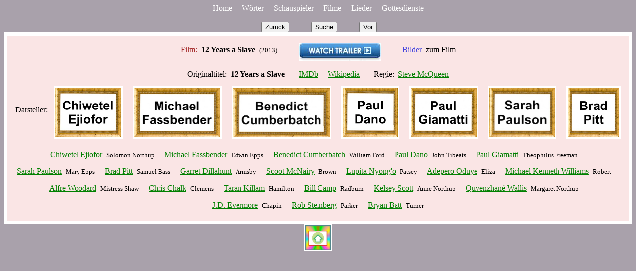

--- FILE ---
content_type: text/html; charset=UTF-8
request_url: https://wadelhardt.hier-im-netz.de/Film_Zahl/12_slave.php
body_size: 7461
content:
<!DOCTYPE HTML PUBLIC "-//W3C//DTD HTML 4.01 Transitional//EN">
<html><head><title>12 Years a Slave (Film von Steve McQueen)</title>
<link rel="shortcut icon" href="../Wa.ico">
<meta name="author" content="Wolfgang Adelhardt">
<meta name="keywords" content="years, slave, mcqueen, ejiofor, fassbender, cumberbatch, dano, pitt, film">
<meta name="robot" content="index, follow">
<meta name="description" content="Der Film '12 Years a Slave' von Steve McQueen auf der Homepage von Wolfgang Adelhardt"/></head>
<body bgcolor="#A9A1AB" text="#000000">

<a name="-"></a>

<div align="center">

<nobr><a href="../Themen.php" style="text-decoration:none"><font color="white">Home</font></a> &nbsp; &nbsp; 
<a href="../Wort_A.php" style="text-decoration:none"><font color="white">W&ouml;rter</font></a> &nbsp; &nbsp; 
<a href="../Schau_A.php" style="text-decoration:none"><font color="white">Schauspieler</font></a></nobr> &nbsp; &nbsp; 
<nobr><a href="../F/FilmA.php" style="text-decoration:none"><font color="white">Filme</font></a> &nbsp; &nbsp; 
<a href="../L/LiedA.php" style="text-decoration:none"><font color="white">Lieder</font></a> &nbsp; &nbsp; 
<a href="../K/liturgie.php" style="text-decoration:none"><font color="white">Gottesdienste</font></a></nobr>

<br><br>

<a name=12_slave>&nbsp;</a><input type=button name=zur&uuml;ck onclick=history.back(); value=Zur&uuml;ck> &nbsp; &nbsp; &nbsp; &nbsp; &nbsp; 
<input type=button value=Suche onClick=window.location.href='../wortsuche.php'> &nbsp; &nbsp; &nbsp; &nbsp; &nbsp; <input type=button name=vor onclick=history.forward(); value=Vor><br>
<table cellpadding=15 border=0 bgcolor=white cellspacing=7><tr><td valign=top bgcolor=#FAE5E5><div align=center>
<a href=../F/FilmZahl.php#12_slave><font color=brown>Film:</font></a> &nbsp;<b>12 Years a Slave</b> &nbsp;<small>(2013)</small> &nbsp; &nbsp; &nbsp; &nbsp; &nbsp; 
<a href="https://www.imdb.com/video/imdb/vi302032921?playlistId=tt2024544"><img src="../B/F/Trailer1.jpg" align="middle"></a> &nbsp; &nbsp; &nbsp; &nbsp; &nbsp; 

<a href="../Fi_Zahl/12_slave.php"><font color="#4444DD">Bilder</font></a> &nbsp;zum Film<br><br>

Originaltitel: &nbsp;<b>12 Years a Slave</b> &nbsp; &nbsp; &nbsp; 

<a href="https://www.imdb.com/title/tt2024544/"><font color="green">IMDb</font></a> &nbsp; &nbsp; 
<a href="https://de.wikipedia.org/wiki/12_Years_a_Slave"><font color="green">Wikipedia</font></a></small> &nbsp; &nbsp; &nbsp; 

Regie: &nbsp;<a href="https://www.imdb.com/name/nm2588606/"><font color="green">Steve McQueen</font></a><br>
Darsteller: &nbsp; 
<a href="../S_E/Ejiofor_Chiwetel.php"><font color="white"><img src="../B/Sb/Ejiofor_Chiwetel.jpg" border="3" height="100" align="middle" vspace="15"></font></a> &nbsp; &nbsp; 
<a href="../S_F/Fassbender_Michael.php"><font color="white"><img src="../B/Sb/Fassbender_Michael.jpg" border="3" height="100" align="middle"></font></a> &nbsp; &nbsp; 
<a href="../S_C/Cumberbatch_Benedict.php"><font color="white"><img src="../B/Sb/Cumberbatch_Benedict.jpg" border="3" height="100" align="middle"></font></a> &nbsp; &nbsp; 
<a href="../S_D/Dano_Paul.php"><font color="white"><img src="../B/Sb/Dano_Paul.jpg" border="3" height="100" align="middle"></font></a> &nbsp; &nbsp; 
<a href="../S_G/Giamatti_Paul.php"><font color="white"><img src="../B/Sb/Giamatti_Paul.jpg" border="3" height="100" align="middle"></font></a> &nbsp; &nbsp; 
<a href="../S_P/Paulson_Sarah.php"><font color="white"><img src="../B/Sb/Paulson_Sarah.jpg" border="3" height="100" align="middle"></font></a> &nbsp; &nbsp; 
<a href="../S_P/Pitt_Brad.php"><font color="white"><img src="../B/Sb/Pitt_Brad.jpg" border="3" height="100" align="middle" vspace="15"></font></a>
<div style="line-height:25pt;">
<nobr><a href="../Schau_E.php#Ejiofor_Chiwetel"><font color="green">Chiwetel Ejiofor</font></a> &nbsp;<small>Solomon Northup</small></nobr> &nbsp; &nbsp; 
<nobr><a href="../Schau_F.php#Fassbender_Michael"><font color="green">Michael Fassbender</font></a> &nbsp;<small>Edwin Epps</small></nobr> &nbsp; &nbsp; 
<nobr><a href="../Schau_C.php#Cumberbatch_Benedict"><font color="green">Benedict Cumberbatch</font></a> &nbsp;<small>William Ford</small></nobr> &nbsp; &nbsp; 
<nobr><a href="../Schau_D.php#Dano_Paul"><font color="green">Paul Dano</font></a> &nbsp;<small>John Tibeats</small></nobr> &nbsp; &nbsp; 
<nobr><a href="../Schau_G.php#Giamatti_Paul"><font color="green">Paul Giamatti</font></a> &nbsp;<small>Theophilus Freeman</small></nobr> &nbsp; &nbsp; 
<nobr><a href="../Schau_P.php#Paulson_Sarah"><font color="green">Sarah Paulson</font></a> &nbsp;<small>Mary Epps</small></nobr> &nbsp; &nbsp; 
<nobr><a href="../Schau_P.php#Pitt_Brad"><font color="green">Brad Pitt</font></a> &nbsp;<small>Samuel Bass</small></nobr> &nbsp; &nbsp; 
<nobr><a href="https://www.imdb.com/name/nm0226813/"><font color="green">Garret Dillahunt</font></a> &nbsp;<small>Armsby</small></nobr> &nbsp; &nbsp; 
<nobr><a href="https://www.imdb.com/name/nm1058940/"><font color="green">Scoot McNairy</font></a> &nbsp;<small>Brown</small></nobr> &nbsp; &nbsp; 
<nobr><a href="https://www.imdb.com/name/nm2143282/"><font color="green">Lupita Nyong'o</font></a> &nbsp;<small>Patsey</small></nobr> &nbsp; &nbsp; 
<nobr><a href="https://www.imdb.com/name/nm1323822/"><font color="green">Adepero Oduye</font></a> &nbsp;<small>Eliza</small></nobr> &nbsp; &nbsp; 
<nobr><a href="https://www.imdb.com/name/nm0931324/"><font color="green">Michael Kenneth Williams</font></a> &nbsp;<small>Robert</small></nobr> &nbsp; &nbsp; 
<nobr><a href="https://www.imdb.com/name/nm0005569/"><font color="green">Alfre Woodard</font></a> &nbsp;<small>Mistress Shaw</small></nobr> &nbsp; &nbsp; 
<nobr><a href="https://www.imdb.com/name/nm1663252/"><font color="green">Chris Chalk</font></a> &nbsp;<small>Clemens</small></nobr> &nbsp; &nbsp; 
<nobr><a href="https://www.imdb.com/name/nm0453115/"><font color="green">Taran Killam</font></a> &nbsp;<small>Hamilton</small></nobr> &nbsp; &nbsp; 
<nobr><a href="https://www.imdb.com/name/nm0131966/"><font color="green">Bill Camp</font></a> &nbsp;<small>Radburn</small></nobr> &nbsp; &nbsp; 
<nobr><a href="https://www.imdb.com/name/nm0779427/"><font color="green">Kelsey Scott</font></a> &nbsp;<small>Anne Northup</small></nobr> &nbsp; &nbsp; 
<nobr><a href="https://www.imdb.com/name/nm4832920/"><font color="green">Quvenzhan&eacute; Wallis</font></a> &nbsp;<small>Margaret Northup</small></nobr> &nbsp; &nbsp; 
<nobr><a href="https://www.imdb.com/name/nm4832920/"><font color="green">J.D. Evermore</font></a> &nbsp;<small>Chapin</small></nobr> &nbsp; &nbsp; 
<nobr><a href="https://www.imdb.com/name/nm0825805/"><font color="green">Rob Steinberg</font></a> &nbsp;<small>Parker</small></nobr> &nbsp; &nbsp; 
<nobr><a href="https://www.imdb.com/name/nm0061262/"><font color="green">Bryan Batt</font></a> &nbsp;<small>Turner</small></nobr></div>
</td></tr></table><a href="#-"><font color="white"><img src="../B/pfeil_auf.jpg" border="2" height="50" align="middle"></font></a>

<br><br><br>

<br><br><br><br><br><br><br><br><br><br><br><br><br><br><br><br><br><br><br><br><br><br><br><br><br><br><br><br><br><br><br><br><br>
<br><br><br><br><br><br>
<a title="Suchmaschinenoptimierung" href="http://www.ranking-hits.de/" target="_blank"><img src="http://www.ranking-hits.de/?ref=www.wadelhardt.eu&amp;style=40" border="0" alt="Suchmaschinenoptimierung mit Ranking-Hits" /></a> &nbsp; 
Homepage von Wolfgang Adelhardt</body></html>